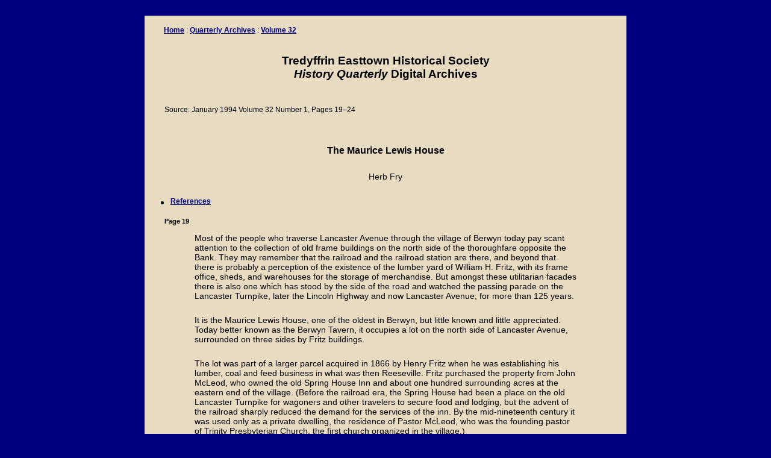

--- FILE ---
content_type: text/html
request_url: https://www.tehistory.org/hqda/html/v32/v32n1p019.html
body_size: 7481
content:
<!DOCTYPE html PUBLIC "-//W3C//DTD HTML 4.01 Transitional//EN">

<html>

	<head>
		<meta http-equiv="content-type" content="text/html; charset=iso-8859-1">
		<meta http-equiv="expires" content="0"> 
		<meta http-equiv="pragma" content="no-cache">
		<meta http-equiv="cache-control" content="no-cache">
		<meta http-equiv="content-style-type" content="text/css">
		<link href="../article.css" rel="stylesheet" type="text/css" media="all">
		<title>TEHS - Quarterly Archives</title>
	</head>
	
	<body class="DQarticle">
	
		<a name="top"></a>
		
		<table class="DQfiller" cellpadding="0" cellspacing="0" align="center">
		  <tr>
		    <td class="DQspacer2">&nbsp;</td>
		  </tr>
		</table>
		
		<!-- OPTION:MENUBAR -->
	
		<div class="DQcommonText1">
	
		<table class="DQcontent1" align="center" border="0">
			<tr>
				<td class="DQnavlinks">
					<br>
					<a class="DQnavlink" href="../../../index.html">Home</a> : 
					<a class="DQnavlink" href="../../qtoc2.html">Quarterly Archives</a> : 
					<a class="DQnavlink" href="../../toc/qv32toc.html#tocN1">Volume 32</a>
				</td>
			</tr>
			
			<tr valign="top">
				<td align="center">
				<h3>Tredyffrin Easttown Historical Society <br><i>History Quarterly</i> Digital Archives</h3><br>
				</td>
			</tr>
			
			<tr>
				<td align="left">
					<p class="DQsourcedoc">Source: January 1994 Volume 32 Number 1, Pages 19&ndash;24</p>
					<p class="DQspacer"><br></p>
					<p class="DQtitle">The Maurice Lewis House</p>
					<p class="DQauthor">Herb Fry</p>
				<ul>
				<li><a class="DQlinktext "href="#REF">References</a>
				</ul>
				<p class="DQpagenum"><a name="pg19"></a>Page 19</p>
				
				<p class="DQbodytext">
				Most of the people who traverse Lancaster Avenue through the village of Berwyn today pay scant 
				attention to the collection of old frame buildings on the north side of the thoroughfare opposite 
				the Bank. They may remember that the railroad and the railroad station are there, and beyond that
				there is probably a perception of the existence of the lumber yard of William H. Fritz, with its 
				frame office, sheds, and warehouses for the storage of merchandise. But amongst these utilitarian 
				facades there is also one which has stood by the side of the road and watched the passing parade on 
				the Lancaster Turnpike, later the Lincoln Highway and now Lancaster Avenue, for more than 125 years.
				</p>
				
				<p class="DQbodytext">
				It is the Maurice Lewis House, one of the oldest in Berwyn, but little known and little appreciated. 
				Today better known as the Berwyn Tavern, it occupies a lot on the north side of Lancaster Avenue, 
				surrounded on three sides by Fritz buildings.
				</p>
				
				<p class="DQbodytext">
				The lot was part of a larger parcel acquired in 1866 by Henry Fritz when he was establishing his 
				lumber, coal and feed business in what was then Reeseville. Fritz purchased the property from John 
				McLeod, who owned the old Spring House Inn and about one hundred surrounding acres at the eastern 
				end of the village. (Before the railroad era, the Spring House had been a place on the old Lancaster 
				Turnpike for wagoners and other travelers to secure food and lodging, but the advent of the railroad 
				sharply reduced the demand for the services of the inn. By the mid-nineteenth century it was used 
				only as a private dwelling, the residence of Pastor McLeod, who was the founding pastor of Trinity 
				Presbyterian Church, the first church organized in the village.)
				</p>
				
				<p class="DQpagenum"><a name="pg20"></a>Page 20</p>
				
				<p class="DQbodytext">
				In 1867, about eight months after he bought his lumber-yard tract from McLeod, Henry Fritz sold off 
				a lot 55 feet wide and 135 feet deep, on the north side of the Turnpike, to John Maurice Lewis, of 
				Tredyffrin. It was bounded on the west and north by land owned by Fritz, on the east by land still 
				owned by McLeod, and on the south by the Turnpike. (McLeod later sold the property on the east to 
				George K. and Frank Krider, who operated a blacksmith and wheelwright shop there.)
				</p>
				
				<p class="DQbodytext">
				J. Maurice Lewis, born in Tredyffrin in 1836, was a seventh generation direct lineal descendant of 
				Henry Lewis, one of the original group of Welsh settlers in Pennsylvania and the founder of the 
				illustrious Lewis family in America. It appears that J. Maurice Lewis, however, was more familiarly 
				known throughout the village as "Morris" Lewis, and he is referred to in this manner in the writings 
				of Franklin Burns and others. Perhaps because of the generations of sons named Henry, John, Thomas, 
				or Robert, it was not surprising that the Lewis family, during the latter part of the nineteenth 
				century, adopted the custom of using the middle name, with the result that John Maurice Lewis was 
				known as "Morris", Thomas Eugene Lewis as "Gene", Robert Wesley Lewis as "Wes", and so on.
				</p>
				
				<p class="DQbodytext">
				Morris Lewis grew up in the part of Tredyffrin bordering Easttown, just north of the Spring House 
				Inn. His father was George Washington Lewis, born in 1800, who found employment as a schoolmaster 
				in the one-room schools at Eagle and Glassley. (In fact, both George Washington Lewis and his wife 
				were school teachers, and later conducted a private school in their home for many years. As late as 
				1880, when he was 80 years old, the U. S. Census records the occupation of George Lewis as "tutor".)
				</p>
				
				<p class="DQbodytext">
				In 1827 George Lewis married Sarah Grover, the ceremony being performed by Rev. John S. Jenkins, 
				pastor of the Baptist Church in the Great Valley. Like his father John before him, he married 
				outside the Radnor Meeting and thus distanced himself from his Quaker heritage. Since his bride
				Sarah Grover's family attended St. Davids Church -- a Robert Grover was a vestryman there in 1804 
				-- the Baptist Church in the Great Valley may have represented "neutral ground" for the occasion.
				</p>
				
				<p class="DQbodytext">
				In any event, in 1832 George and Sarah Lewis were baptised into the fellowship of the Great Valley 
				Baptist congregation by the new minister there, Reverend Leonard Fletcher. (Rev. Fletcher is a 
				well-remembered minister of the Baptist Church in the Great Valley. It is said that during the eight 
				years of his labors there he baptised more than 400 into membership in the church. He was active in 
				community affairs and was in large measure responsible for raising the level of social consciousness
				of many through his advocacy of the abolitionist movement and his role in the formation of The 
				Wilberforce Anti-Slavery Society in the area. Since Henry Lewis1 Quaker descendants included many 
				who labored in the cause of abolition -- Enoch Lewis, schoolmaster of Westtown, and Evan Lewis jr.,
				his brother, both cousins of George Washington Lewis' father, were widely known in the movement -- 
				it is little wonder that George Washington Lewis served as secretary of the The Society and that ten 
				other Lewis men and women signed as subscribers to the organization's constitution.
				</p>
				
				<p class="DQpagenum"><a name="pg21"></a>Page 21</p>
				
				<p class="DQbodytext">
				When Rev. Fletcher left Great Valley Baptist in 1840 he left behind him the divisive issue of 
				abolition. Members favoring immediate emancipation formed Radnor Baptist Church the following year. 
				Both George and Sarah Lewis were members of the new congregation for the remainder of their lives, 
				and George Lewis for many years held the office of church clerk. (The first meeting place for the 
				new congregation was Radnor Hall, built in 1832 as Radnor Scientific and Music Hall, on the old 
				Lancaster road, now Conestoga Road, in what is now Wayne.)
				</p>
				
				<p class="DQbodytext">
				At or about the time of his marriage, George Lewis may have been teaching at the Eagle School. It 
				thus would have been quite convenient for the newlyweds to live in a log house on the Grover farm, 
				near this school.
				</p>
				
				<p class="DQbodytext">
				In 1831 George Lewis purchased ten acres of woodland near the farm of his uncle, Abel Lewis, on the 
				west side of Trout Run as it runs down the hill from the old Lancaster Road [now Conestoga Road] into 
				the Valley. (The area was once known as "Lewis' Hollow".) On this property he erected a log house, 
				being adept at carpentry as well as pedagogy, (it has also been reported that, although he was not 
				a professional weaver, all of the carpets, sheeting, clothing and blankets used in his home were 
				woven on his home-made loom.)
				</p>
				
				<p class="DQbodytext">
				Likely a number of factors led the young family to move to a new home. The arrival of a second child 
				in 1831 no doubt stimulated a desire for a change in living quarters. The construction of the new Carr 
				School in 1832, on Old Gulph Road a mile to the northeast, was followed by a period of inactivity 
				at the Eagle School, and it may have been at about this time that George Lewis obtained a teaching 
				position in Easttown at the Glassley School, nearer to his new home.
				</p>
				
				<p class="DQbodytext">
				It was here, in Tredyffrin near present-day Berwyn, that John Maurice Lewis was born on January 14, 
				1836. It is probable that he received his education at the first Glassley School, and from his father 
				at home. He learned the carpentry trade as well as the "3-Rs".
				</p>
				
				<p class="DQbodytext">
				In 1861, Morris Lewis married Almira S. Jones, believed to be a daughter of the family that owned 
				the Jones farm adjacent to the Great Valley Baptist church property to the west. Their four children 
				were Howard Washington Lewis, Harry Fritz Lewis, Sarah Alice Lewis, and Robert Wesley Lewis.
				</p>
				
				<p class="DQbodytext">
				With his carpentry skills, Morris Lewis was apparently a close associate of Henry Fritz, who thought 
				it desirable to have him locate his home adjacent to the new Fritz lumber yard venture in Reeseville. 
				Henry Fritz and Morris Lewis were the same age, and doubtless grew up together as both their families 
				had roots in the Eagle School area of Tredyffrin. (Evidence of the high degree of their mutual 
				friendship and respect is the fact that Morris Lewis, as previously noted, named his second son,
				born in 1867, Harry Fritz Lewis.) But unfortunately the association was cut short by the accidental 
				death of Henry Fritz in 1870.
				</p>
				
				<p class="DQpagenum"><a name="pg22"></a>Page 22</p>
				
				<p class="DQbodytext">
				It is not certain when Morris Lewis built a house on the lot he purchased from Henry Fritz in 1867, 
				but it is likely that it was done soon after the land was transferred to him. The A. R. Witmer "Atlas 
				of Chester County, Pa." published in 1874 shows the Lewis house to be in existence at that time.
				</p>
				
				<p class="DQbodytext">
				Lewis is identified as a carpenter in the deed from Fritz, and also in the 1870-1871 Boyd's "Chester 
				County Business Directory". He is similarly identified in a newspaper story which appeared in the 
				West Chester Daily Local News on May 14, 1879 about the emerging village of Berwyn (the name was 
				changed from Reeseville on November 24, 1877). His skill as a carpenter was undoubtedly in great 
				demand and utilized during the late 1870s and 1880s when many new homes and other buildings were being
				erected in the village of Berwyn.
				</p>
				
				<p class="DQbodytext">
				Morris Lewis' wife Almira died in 1897 at age 57. While the three boys had left Berwyn for Philadelphia 
				to work on the Pennsylvania Railroad, Alice Lewis remained at home to look after her father and the 
				house.
				</p>
				
				<p class="DQbodytext">
				She later married Alfred C. Quimby, son of Rev. Alden W. Quimby, pastor of the Berwyn Methodist Church. 
				Young Quimby purchased land on the north side of the railroad tracks in Berwyn, where Mack Oil Company 
				is today, erected some storage tanks, and started in the oil and gasoline business, a forerunner of 
				Mack Oil. The Lewis-Quimby marriage, however, did not endure; in 1912 the Quimby oil business was 
				sold, and little was heard from Alfred Quimby thereafter.
				</p>
				
				<p class="DQbodytext">
				In 1909 Morris Lewis deeded the property on the turnpike to his daughter Alice, five years before his 
				death on August 21, 1914. Among the provisions in his will, drawn up and dated in 1912, he bequeathed 
				"all [his] household goods and furniture, plate, china-ware, pictures, etc., to [his] daughter, Alice 
				L. Quimby", noting further that "my old home including the land and all buildings thereon, situate 
				on Lancaster Avenue, Berwyn, Pa., I voluntarily conveyed ... to my daughter, Alice L. Quimby, some
				two or more years ago in recognition of her devotion and kindness to me over a period of fifteen 
				years, more or less". Both Morris Lewis and his wife Almira are buried in the Great Valley Baptist 
				churchyard.
				</p>
				
				<p class="DQbodytext">
				Tragedy continued to follow Alice Lewis Quimby. The ill-fated marriage with Alfred Quimby had produced 
				two offspring, a son Maurice Lewis Quimby, born in 1900, and a younger daughter Mary A. Quimby. 
				Tragically, Morris Lewis' namesake, Maurice Lewis Quimby, contracted infantile paralysis during the 
				epidemic of 1916, and died at age 16.
				</p>
				
				<p class="DQbodytext">
				Alice Quimby continued to live in the Lewis house until her death in late 1938. For many years she 
				ran a boarding house there, and there are still those living in Berwyn who remember the porch which 
				extended across the front of the house facing Lancaster Avenue. In her will, drawn up and signed in
				1934, she bequeathed the property to her only surviving child, her daughter Mary A. Quimby.
				</p>
				
				<p class="DQpagenum"><a name="pg23"></a>Page 23</p>
				
				<p class="DQbodytext">
				In 1940 the property passed out of the hands of the Lewis family. In that
				year it was conveyed to Mary Capriotti, wife of Augostino Capriotti, by Earl E. Sullivan and Mary Q. 
				Sullivan, his wife, of Comstock, New York. (Apparently Mary A. Quimby had married Sullivan at some 
				time during the intervening six years between the date of her mother's will and the sale of the 
				property.)
				</p>
				
				<p class="DQbodytext">
				At least one other tale of the part played by the Lewis family in the life of Berwyn deserves to be 
				told. The youngest son of Morris and Almira Lewis, Robert Wesley "Wes" Lewis, was a railroad man who 
				lived most of his life on Old Lancaster Road in Berwyn. At the time of his death in 1942 he had 
				been employed by the Pennsylvania Railroad for 43 years. Wes Lewis was married in 1904 in Philadelphia, 
				where he lived at that time, to Selma F. Carlson, a young lady of Swedish descent. Their children
				were J. Maurice Lewis II, Carl 0. Lewis, and Harry H. Lewis.
				</p>
				
				<p class="DQbodytext">
				The oldest, J. Maurice Lewis II, is best remembered for his service with the Tredyffrin Township 
				police. After previously serving as a policeman in Easttown, he was appointed a patrolman in Tredyffrin 
				in 1944, and was later named a captain, a position he held for many years.
				</p>
				
				<p class="DQbodytext">
				But there is another intriguing part of the story: for a time in the late 1930s and early 1940s the 
				two-man Easttown police force was composed entirely of Lewises! Harry T. Lewis, a descendant of 
				Jonathan T. Lewis (a cousin of George Washington Lewis) and Thomas Eugene Lewis, became the township's 
				first police officer in 1922. When J. Maurice Lewis II also joined the force around 1937, Harry Lewis 
				took over the job of Chief of Police -- and the two Lewises kept law and order in Easttown for the 
				next six or seven years.
				</p>
				
				<p class="DQbodytext">
				The old Lewis property on Lancaster Avenue was apparently changed from a residence to a tavern in 
				1946. Pennsylvania Liquor Control Board records indicate that the Berwyn Tavern was first licensed 
				there on November 26, 1946, to Mary Capriola and Luigi DiMidio. (DiMidio would later open Luigi's on 
				Paoli Pike in Paoli.)
				</p>
				
				<p class="DQbodytext">
				Thirteen years later, on December 4, 1959, an announcement of a fictitious name registration of 
				"Berwyn Tavern", at 625 Lincoln Highway, appeared in the Daily Local News on behalf of Constantino 
				A. Capriotti, Old Lancaster Road, Berwyn, and Vincent F. Petrel la, 625 Lincoln Highway, Berwyn.
				Again, in an advertisement on June 5, 1964 it was announced that Berwyn Tavern, Inc. was "under 
				new management -- [with] Jack and Helen Cooper your hosts". Still another change in management was 
				shown in the 1975-1976 Berwyn Business Association Directory, with the listing of "Berwyn Tavern 
				-- The Shanaughy's", who lived in Malvern. And, finally, the current licensee is John Todd, of Wayne.
				</p>
				
				<p class="DQbodytext">
				Notwithstanding the various changes in management, however, it is still ironic that a property linked 
				for many years with the Quimby name should later be used in the sale of alcoholic beverages, for Rev. 
				Alden Quimby, Alice Lewis Quimby's father-in-law, was a zealous proponent of temperance prior to the 
				enactment of the Prohibition Amendment that became effective in 1920. 
				</p>
				
				<p class="DQpagenum"><a name="pg24"></a>Page 24</p>
				
				<p class="DQbodytext">
				In fact, it has been written that Rev. Quimby first visited Berwyn in 1894 to give a lecture 
				entitled "Ten Nights in a Bar Room"!
				</p>
				
				<p class="DQbodytext">
				The Maurice Lewis house still stands, looking out on Lancaster Avenue, after 125.years. What a passing 
				parade of history it has viewed in the village of Berwyn. As has been suggested so many times, "If 
				its walls could talk --", imagine what stories of Berwyn's past they would reveal to us!
				</p>
				
				<a name="REF"></a>
				<a class="DQnavlink" href="#top">Top</a>
				<p class="DQsubtitle">
				References
				</p>
				
				<p class="DQcitation">
				Chester County Archives:  Deed, marriage,  and will  records  
				</p>
				
				<p class="DQcitation">
				Chester County Historical Society: Newspaper Clipping File [Lewis family; Quimby family; Easttown 
				township]
				</p>
				
				<p class="DQcitation">
				Lewis, Eleanor: Interview, October 10,  1993.  [Mrs.  Lewis  is the widow of Carl O. Lewis]
				</p> 
				
				<p class="DQcitation">
				Lewis, Walter W.; Genealogy of the Family  of  Henry Lewis.  Schenectady, New York : self-published 
				1970  
				</p>
				
				<p class="DQcitation">
				Pennsylvania Liquor  Control  Board:  License  records  
				</p>
				
				<p class="DQcitation">
				Radnor Historical Society: Scrapbook history of Radnor township
				</p>
				
				<p class="DQcitation">
				Tredyffrin Easttown History Club: Quarterly [various issues]
				</p>					
				</td>
			</tr>
			<tr>
				<td class="DQbottomSpacer">&nbsp;</td>
			</tr>
		</table>
		
		</div>
	
		<table class="DQfiller" cellpadding="0" cellspacing="0" align="center">
		  <tr>
		    <td class="DQspacer2">&nbsp;</td>
		  </tr>
		</table>

		<table class="DQfooter" align="center">
			<tr>
				<td class="DQfooter">
					<p class="DQnoticeText">
					Page last updated: 2009-05-12 at 10:09 EST<br>
					Copyright &copy; 2006-2009 Tredyffrin Easttown Historical Society. All rights reserved. <br>
					Permission is given to make copies for personal use only. <br>
					All other uses require written permission of the Tredyffrin Easttown Historical Society.
					</p>
				</td>
			</tr>
		</table>

	</body>

</html>

--- FILE ---
content_type: text/css
request_url: https://www.tehistory.org/hqda/html/article.css
body_size: 783
content:
/* TEHS Digital Quarterly (DQ) Article Style Sheet */
/* Revised 18 February 2009 */

body.DQarticle { background-color: navy; }

table.DQfiller { width: 800px; background-color: navy; }

td.DQspacer2 {
vertical-align: top;
min-height: 5px;
}

div.DQcommonText1 {
	font-size: small; font-family: "Times New Roman", Times, Georgia, serif;
	margin-right: 80px; margin-left: 80px;
}

.DQcontent1 {
	font-family: Helvetica, Geneva, Arial, SunSans-Regular, sans-serif;
	background-color: #e7dbc1;
	width: 800px;
	text-align: center;
	border: none;
}

table.DQfooter {
	width: 800px;
	text-align: center;
}
td.DQfooter {
	width: 500px;
	text-align: center;
	vertical-align: bottom;
}
.DQnoticeText {
	font-size: xx-small; 
	font-family: Helvetica, Geneva, Arial, SunSans-Regular, sans-serif;
	color: #999;
}

.DQlinktext {
	margin: 0; padding: 0 0 0 0;
	font-size: 12.0px;
	vertical-align: top;
}

a.DQlinktext  { margin: 0; padding: 0; font-weight: 600; }
a.DQlinktext:link { color: #008 }
a.DQlinktext:visited { color: #008 }
a.DQlinktext:hover { color: #800; text-decoration: none; }
a.DQlinktext:active { color: #008 }

.DQnavlinks {
	font-family: sans-serif;
	font-size: 12px;
	text-align: left;
	padding-left: 30px;
	padding-bottom: 30px;
}

a.DQnavlink { 
	font-family: sans-serif;
	font-size: 12px;
	font-weight: 600; color: #008;
}

table.DQsectionlink {
	margin: 0;
	padding: 0;
	border: 0;
	border-width: 0px;
	border-spacing: 0px;
}
td.DQtoplink {
	text-align: left;
	vertical-align: text-top;
	padding-left: 0px;
	width: 80px;
}
td.DQnamelink {
	text-align: left;
}

p.DQspacer {
font: 12.0px Helvetica;
min-height: 14.0px;
}

td.DQbottomSpacer {
min-height: 10px; vertical-align: top;
}

p.DQpagenum {
font: 11.0px Helvetica; font-weight: bold;
margin-left: 30px; text-align: left; 
}
p.DQsourcedoc {
font: 12.0px Helvetica;
margin-right: 30px; margin-left: 30px;
padding-bottom: 10px;
}
p.DQtitle {
font: 16.0px Helvetica; font-weight: bold;
padding-bottom: 10px;
text-align: center;
}
p.DQsubtitle {
font: 14.0px Helvetica; font-weight: bold;
margin-right: 80px; margin-left: 80px;
padding-bottom: 10px;
}
p.DQsubtitlelink {
font: 14.0px Helvetica; font-weight: bold;
margin-right: 80px; margin-left: 0px;
padding-bottom: 10px;
text-align: left;
vertical-align: text-top;
}
p.DQauthor {
font: 14.0px Helvetica;
padding-bottom: 10px;
text-align: center;
}

/* used for articles with several authors */
p.DQauthorBold {
font: 14.0px Helvetica;
font-weight: bold;
padding-bottom: 10px;
text-align: center;
}

p.DQbodytext {
font: 14.0px Helvetica;
margin-right: 80px; margin-left: 80px;
padding-bottom: 10px;
}

p.DQbodytextIndent {
font: 14.0px Helvetica;
margin-right: 100px; margin-left: 100px;
padding-bottom: 10px;
}

p.DQbodytextNoPad {
font: 14.0px Helvetica;
margin-right: 80px; margin-left: 80px;
padding-bottom: 0px;
}

ul.DQbodyTextList {
font: 14.0px Helvetica;
margin-right: 80px; margin-left: 80px;
padding-left: 80px; padding-right: 80px;
padding-bottom: 0px;
}

p.DQbodyquote {
font: 12.0px Helvetica;
margin-right: 100px; margin-left: 100px;
padding-bottom: 10px;
}

p.DQsidebar {
font: 14.0px Helvetica;
font-style: italic;
margin-right: 120px; margin-left: 120px;
padding-bottom: 10px;
}

p.DQquote {
font: 12.0px Helvetica;
margin-right: 80px; margin-left: 80px;
padding-bottom: 10px;
}

p.DQnote {
font: 12.0px Helvetica;
margin-right: 80px; margin-left: 80px;
padding-bottom: 10px;
}

p.DQfootnote {
font: 12.0px Helvetica;
margin-right: 80px; margin-left: 80px;
padding-bottom: 10px;
}

p.DQcitation {
font: 12.0px Helvetica;
margin-right: 80px; margin-left: 80px;
padding-bottom: 0px;
}

p.DQcitationSub1 {
font: 12.0px Helvetica;
margin-right: 80px; margin-left: 100px;
padding-bottom: 0px;
}

p.DQimage {
padding-top: 10px; padding-bottom: 5px; 
text-align: center;
}

p.DQcaption {
font: 11.0px Helvetica;
font-weight: bold;
margin-right: 80px; margin-left: 80px;
padding-bottom: 10px;
text-align: center;
}

p.DQfigure {
font: 12.0px Helvetica;
padding-bottom: 10px;
text-align: center;
}

